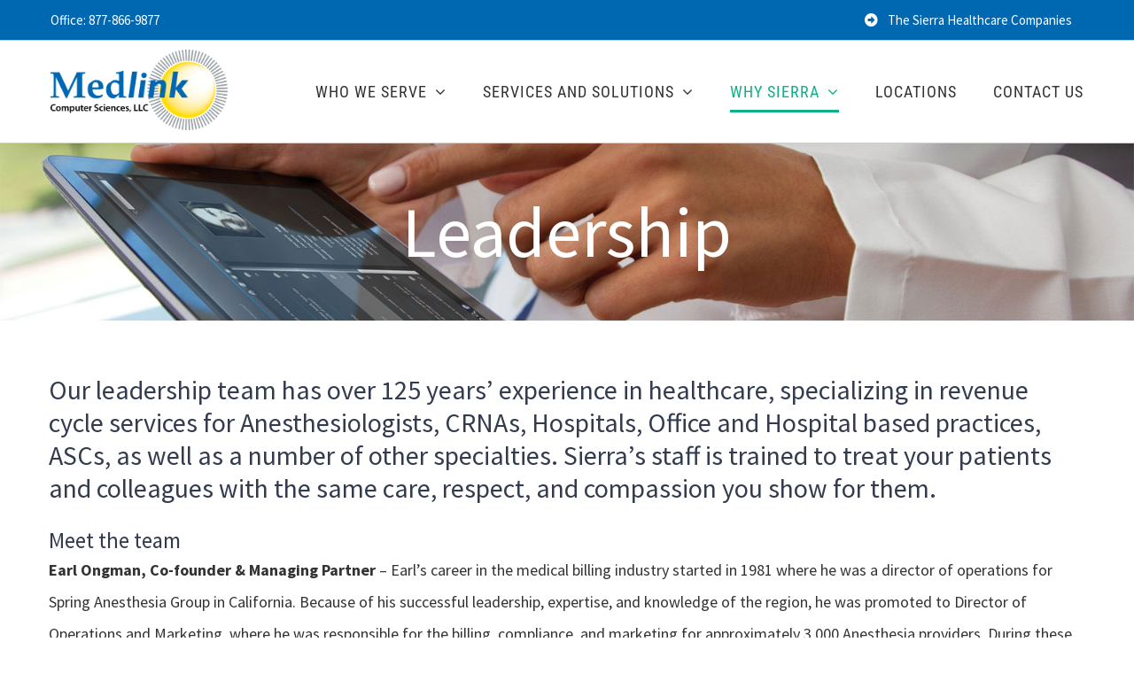

--- FILE ---
content_type: text/html; charset=UTF-8
request_url: https://medlinkcs.com/leadership/
body_size: 9661
content:
<!DOCTYPE html>
<html class="avada-html-layout-wide avada-html-header-position-top avada-is-100-percent-template" lang="en-US" prefix="og: http://ogp.me/ns# fb: http://ogp.me/ns/fb#">
<head>
	<meta http-equiv="X-UA-Compatible" content="IE=edge" />
	<meta http-equiv="Content-Type" content="text/html; charset=utf-8"/>
	<meta name="viewport" content="width=device-width, initial-scale=1" />
	<title>Leadership | Welcome to Medlink Computer Sciences</title><link rel="stylesheet" href="https://medlinkcs.com/wp-content/cache/min/1/3c6b0546be4e2b3672810c5d346ecb0f.css" media="all" data-minify="1" />

		<!-- All in One SEO 4.1.2.3 -->
		<link rel="canonical" href="https://medlinkcs.com/leadership/" />
		<script type="application/ld+json" class="aioseo-schema">
			{"@context":"https:\/\/schema.org","@graph":[{"@type":"WebSite","@id":"https:\/\/medlinkcs.com\/#website","url":"https:\/\/medlinkcs.com\/","name":"Welcome to Medlink Computer Sciences","publisher":{"@id":"https:\/\/medlinkcs.com\/#organization"}},{"@type":"Organization","@id":"https:\/\/medlinkcs.com\/#organization","name":"Welcome to Medlink Computer Sciences","url":"https:\/\/medlinkcs.com\/"},{"@type":"BreadcrumbList","@id":"https:\/\/medlinkcs.com\/leadership\/#breadcrumblist","itemListElement":[{"@type":"ListItem","@id":"https:\/\/medlinkcs.com\/#listItem","position":"1","item":{"@type":"WebPage","@id":"https:\/\/medlinkcs.com\/","name":"Home","url":"https:\/\/medlinkcs.com\/"},"nextItem":"https:\/\/medlinkcs.com\/leadership\/#listItem"},{"@type":"ListItem","@id":"https:\/\/medlinkcs.com\/leadership\/#listItem","position":"2","item":{"@type":"WebPage","@id":"https:\/\/medlinkcs.com\/leadership\/","name":"Leadership","url":"https:\/\/medlinkcs.com\/leadership\/"},"previousItem":"https:\/\/medlinkcs.com\/#listItem"}]},{"@type":"WebPage","@id":"https:\/\/medlinkcs.com\/leadership\/#webpage","url":"https:\/\/medlinkcs.com\/leadership\/","name":"Leadership | Welcome to Medlink Computer Sciences","inLanguage":"en-US","isPartOf":{"@id":"https:\/\/medlinkcs.com\/#website"},"breadcrumb":{"@id":"https:\/\/medlinkcs.com\/leadership\/#breadcrumblist"},"datePublished":"2019-12-09T19:11:58-07:00","dateModified":"2021-06-16T12:52:16-07:00"}]}
		</script>
		
		
		<!-- All in One SEO -->

<link rel='dns-prefetch' href='//s.w.org' />

<link rel="alternate" type="application/rss+xml" title="Welcome to Medlink Computer Sciences &raquo; Feed" href="https://medlinkcs.com/feed/" />
					<link rel="shortcut icon" href="https://medlinkcs.com/wp-content/uploads/2021/07/cropped-MedlinkSun_Only.png" type="image/x-icon" />
		
		
					<!-- For iPhone Retina display -->
			<link rel="apple-touch-icon" sizes="180x180" href="https://medlinkcs.com/wp-content/uploads/2019/12/favicon.png">
		
		
					<!-- For iPad Retina display -->
			<link rel="apple-touch-icon" sizes="167x167" href="https://medlinkcs.com/wp-content/uploads/2019/12/favicon.png">
		
		
		<meta property="og:title" content="Leadership"/>
		<meta property="og:type" content="article"/>
		<meta property="og:url" content="https://medlinkcs.com/leadership/"/>
		<meta property="og:site_name" content="Welcome to Medlink Computer Sciences"/>
		<meta property="og:description" content="Our leadership team has over 125 years&#039; experience in healthcare, specializing in revenue cycle services for Anesthesiologists, CRNAs, Hospitals, Office and Hospital based practices, ASCs, as well as a number of other specialties. Sierra&#039;s staff is trained to treat your patients and colleagues with the same care, respect, and compassion you show for them."/>

									<meta property="og:image" content="https://medlinkcs.com/wp-content/uploads/2021/07/MedlinkCS.png"/>
									
		<style type="text/css">
img.wp-smiley,
img.emoji {
	display: inline !important;
	border: none !important;
	box-shadow: none !important;
	height: 1em !important;
	width: 1em !important;
	margin: 0 .07em !important;
	vertical-align: -0.1em !important;
	background: none !important;
	padding: 0 !important;
}
</style>
	
<script type='text/javascript' src='https://medlinkcs.com/wp-includes/js/jquery/jquery.min.js?ver=3.6.0' id='jquery-core-js'></script>

<link rel="https://api.w.org/" href="https://medlinkcs.com/wp-json/" /><link rel="alternate" type="application/json" href="https://medlinkcs.com/wp-json/wp/v2/pages/959" /><link rel="EditURI" type="application/rsd+xml" title="RSD" href="https://medlinkcs.com/xmlrpc.php?rsd" />
<link rel="wlwmanifest" type="application/wlwmanifest+xml" href="https://medlinkcs.com/wp-includes/wlwmanifest.xml" /> 
<meta name="generator" content="WordPress 5.8.12" />
<link rel='shortlink' href='https://medlinkcs.com/?p=959' />
<link rel="alternate" type="application/json+oembed" href="https://medlinkcs.com/wp-json/oembed/1.0/embed?url=https%3A%2F%2Fmedlinkcs.com%2Fleadership%2F" />
<link rel="alternate" type="text/xml+oembed" href="https://medlinkcs.com/wp-json/oembed/1.0/embed?url=https%3A%2F%2Fmedlinkcs.com%2Fleadership%2F&#038;format=xml" />
<style type="text/css" id="css-fb-visibility">@media screen and (max-width: 640px){.fusion-no-small-visibility{display:none !important;}body:not(.fusion-builder-ui-wireframe) .sm-text-align-center{text-align:center !important;}body:not(.fusion-builder-ui-wireframe) .sm-text-align-left{text-align:left !important;}body:not(.fusion-builder-ui-wireframe) .sm-text-align-right{text-align:right !important;}body:not(.fusion-builder-ui-wireframe) .sm-mx-auto{margin-left:auto !important;margin-right:auto !important;}body:not(.fusion-builder-ui-wireframe) .sm-ml-auto{margin-left:auto !important;}body:not(.fusion-builder-ui-wireframe) .sm-mr-auto{margin-right:auto !important;}body:not(.fusion-builder-ui-wireframe) .fusion-absolute-position-small{position:absolute;top:auto;width:100%;}}@media screen and (min-width: 641px) and (max-width: 1024px){.fusion-no-medium-visibility{display:none !important;}body:not(.fusion-builder-ui-wireframe) .md-text-align-center{text-align:center !important;}body:not(.fusion-builder-ui-wireframe) .md-text-align-left{text-align:left !important;}body:not(.fusion-builder-ui-wireframe) .md-text-align-right{text-align:right !important;}body:not(.fusion-builder-ui-wireframe) .md-mx-auto{margin-left:auto !important;margin-right:auto !important;}body:not(.fusion-builder-ui-wireframe) .md-ml-auto{margin-left:auto !important;}body:not(.fusion-builder-ui-wireframe) .md-mr-auto{margin-right:auto !important;}body:not(.fusion-builder-ui-wireframe) .fusion-absolute-position-medium{position:absolute;top:auto;width:100%;}}@media screen and (min-width: 1025px){.fusion-no-large-visibility{display:none !important;}body:not(.fusion-builder-ui-wireframe) .lg-text-align-center{text-align:center !important;}body:not(.fusion-builder-ui-wireframe) .lg-text-align-left{text-align:left !important;}body:not(.fusion-builder-ui-wireframe) .lg-text-align-right{text-align:right !important;}body:not(.fusion-builder-ui-wireframe) .lg-mx-auto{margin-left:auto !important;margin-right:auto !important;}body:not(.fusion-builder-ui-wireframe) .lg-ml-auto{margin-left:auto !important;}body:not(.fusion-builder-ui-wireframe) .lg-mr-auto{margin-right:auto !important;}body:not(.fusion-builder-ui-wireframe) .fusion-absolute-position-large{position:absolute;top:auto;width:100%;}}</style><link rel="icon" href="https://medlinkcs.com/wp-content/uploads/2021/07/cropped-MedlinkSun_Only-32x32.png" sizes="32x32" />
<link rel="icon" href="https://medlinkcs.com/wp-content/uploads/2021/07/cropped-MedlinkSun_Only-192x192.png" sizes="192x192" />
<link rel="apple-touch-icon" href="https://medlinkcs.com/wp-content/uploads/2021/07/cropped-MedlinkSun_Only-180x180.png" />
<meta name="msapplication-TileImage" content="https://medlinkcs.com/wp-content/uploads/2021/07/cropped-MedlinkSun_Only-270x270.png" />
		
		
	</head>

<body class="page-template page-template-100-width page-template-100-width-php page page-id-959 fusion-image-hovers fusion-pagination-sizing fusion-button_size-large fusion-button_type-flat fusion-button_span-no avada-image-rollover-circle-yes avada-image-rollover-yes avada-image-rollover-direction-center_vertical fusion-body ltr fusion-sticky-header no-tablet-sticky-header no-mobile-sticky-header fusion-disable-outline fusion-sub-menu-fade mobile-logo-pos-left layout-wide-mode avada-has-boxed-modal-shadow-none layout-scroll-offset-full avada-has-zero-margin-offset-top fusion-top-header menu-text-align-center mobile-menu-design-modern fusion-show-pagination-text fusion-header-layout-v3 avada-responsive avada-footer-fx-none avada-menu-highlight-style-bottombar fusion-search-form-classic fusion-main-menu-search-dropdown fusion-avatar-square avada-dropdown-styles avada-blog-layout-grid avada-blog-archive-layout-grid avada-header-shadow-yes avada-menu-icon-position-left avada-has-megamenu-shadow avada-has-mainmenu-dropdown-divider avada-has-header-100-width avada-has-pagetitle-100-width avada-has-pagetitle-bg-full avada-has-100-footer avada-has-breadcrumb-mobile-hidden avada-has-titlebar-bar_and_content avada-has-pagination-padding avada-flyout-menu-direction-fade avada-ec-views-v1" >
		<a class="skip-link screen-reader-text" href="#content">Skip to content</a>

	<div id="boxed-wrapper">
		<div class="fusion-sides-frame"></div>
		<div id="wrapper" class="fusion-wrapper">
			<div id="home" style="position:relative;top:-1px;"></div>
			
				
			<header class="fusion-header-wrapper fusion-header-shadow">
				<div class="fusion-header-v3 fusion-logo-alignment fusion-logo-left fusion-sticky-menu- fusion-sticky-logo- fusion-mobile-logo-  fusion-mobile-menu-design-modern">
					
<div class="fusion-secondary-header">
	<div class="fusion-row">
					<div class="fusion-alignleft">
				<div class="fusion-contact-info"><span class="fusion-contact-info-phone-number">Office: 877-866-9877</span></div>			</div>
							<div class="fusion-alignright">
				<nav class="fusion-secondary-menu" role="navigation" aria-label="Secondary Menu"><ul id="menu-top-menu" class="menu"><li  id="menu-item-1393"  class="menu-item menu-item-type-post_type menu-item-object-page menu-item-1393"  data-item-id="1393"><a  href="https://medlinkcs.com/the-sierra-healthcare-companies/" class="fusion-flex-link fusion-bottombar-highlight"><span class="fusion-megamenu-icon"><i class="glyphicon fa-arrow-alt-circle-right fas" aria-hidden="true"></i></span><span class="menu-text">The Sierra Healthcare Companies</span></a></li></ul></nav><nav class="fusion-mobile-nav-holder fusion-mobile-menu-text-align-left" aria-label="Secondary Mobile Menu"></nav>			</div>
			</div>
</div>
<div class="fusion-header-sticky-height"></div>
<div class="fusion-header">
	<div class="fusion-row">
					<div class="fusion-logo" data-margin-top="10px" data-margin-bottom="10px" data-margin-left="0px" data-margin-right="0px">
			<a class="fusion-logo-link"  href="https://medlinkcs.com/" >

						<!-- standard logo -->
			<img src="https://medlinkcs.com/wp-content/uploads/2021/07/MedlinkCS.png" srcset="https://medlinkcs.com/wp-content/uploads/2021/07/MedlinkCS.png 1x" width="2000" height="905" alt="Welcome to Medlink Computer Sciences Logo" data-retina_logo_url="" class="fusion-standard-logo" />

			
					</a>
		</div>		<nav class="fusion-main-menu" aria-label="Main Menu"><ul id="menu-main-menu" class="fusion-menu"><li  id="menu-item-1239"  class="menu-item menu-item-type-post_type menu-item-object-page menu-item-has-children menu-item-1239 fusion-dropdown-menu"  data-item-id="1239"><a  href="https://medlinkcs.com/who-we-serve/" class="fusion-bottombar-highlight"><span class="menu-text">Who We Serve</span> <span class="fusion-caret"><i class="fusion-dropdown-indicator" aria-hidden="true"></i></span></a><ul class="sub-menu"><li  id="menu-item-1378"  class="menu-item menu-item-type-post_type menu-item-object-page menu-item-1378 fusion-dropdown-submenu" ><a  href="https://medlinkcs.com/anesthesiology/" class="fusion-bottombar-highlight"><span>Anesthesiology</span></a></li><li  id="menu-item-1370"  class="menu-item menu-item-type-post_type menu-item-object-page menu-item-1370 fusion-dropdown-submenu" ><a  href="https://medlinkcs.com/ambulatory-surgery-center-billing/" class="fusion-bottombar-highlight"><span>ASC &#8211; Ambulatory Surgery Center Billing</span></a></li><li  id="menu-item-1332"  class="menu-item menu-item-type-post_type menu-item-object-page menu-item-1332 fusion-dropdown-submenu" ><a  href="https://medlinkcs.com/hospital-based-practices/" class="fusion-bottombar-highlight"><span>Hospital Based Practices</span></a></li><li  id="menu-item-1331"  class="menu-item menu-item-type-post_type menu-item-object-page menu-item-1331 fusion-dropdown-submenu" ><a  href="https://medlinkcs.com/office-based-practices/" class="fusion-bottombar-highlight"><span>Office Based Practices</span></a></li><li  id="menu-item-1699"  class="menu-item menu-item-type-custom menu-item-object-custom menu-item-1699 fusion-dropdown-submenu" ><a  href="https://affiliatedhmg.com/hospitals-and-health-systems/" class="fusion-bottombar-highlight"><span>Hospitals &#038; Health Systems</span></a></li></ul></li><li  id="menu-item-1146"  class="menu-item menu-item-type-post_type menu-item-object-page menu-item-has-children menu-item-1146 fusion-dropdown-menu"  data-item-id="1146"><a  href="https://medlinkcs.com/services-and-solutions/" class="fusion-bottombar-highlight"><span class="menu-text">Services And Solutions</span> <span class="fusion-caret"><i class="fusion-dropdown-indicator" aria-hidden="true"></i></span></a><ul class="sub-menu"><li  id="menu-item-1154"  class="menu-item menu-item-type-post_type menu-item-object-page menu-item-1154 fusion-dropdown-submenu" ><a  href="https://medlinkcs.com/revenue-cycle-management/" class="fusion-bottombar-highlight"><span>Revenue Cycle Management</span></a></li><li  id="menu-item-1131"  class="menu-item menu-item-type-post_type menu-item-object-page menu-item-1131 fusion-dropdown-submenu" ><a  href="https://medlinkcs.com/credentialing/" class="fusion-bottombar-highlight"><span>Credentialing</span></a></li><li  id="menu-item-1164"  class="menu-item menu-item-type-post_type menu-item-object-page menu-item-1164 fusion-dropdown-submenu" ><a  href="https://medlinkcs.com/practice-management/" class="fusion-bottombar-highlight"><span>Practice Management</span></a></li><li  id="menu-item-1377"  class="menu-item menu-item-type-post_type menu-item-object-page menu-item-1377 fusion-dropdown-submenu" ><a  href="https://medlinkcs.com/client-business-development/" class="fusion-bottombar-highlight"><span>Client Business Development</span></a></li></ul></li><li  id="menu-item-1203"  class="menu-item menu-item-type-post_type menu-item-object-page current-menu-ancestor current-menu-parent current_page_parent current_page_ancestor menu-item-has-children menu-item-1203 fusion-dropdown-menu"  data-item-id="1203"><a  href="https://medlinkcs.com/why-sierra/" class="fusion-bottombar-highlight"><span class="menu-text">Why Sierra</span> <span class="fusion-caret"><i class="fusion-dropdown-indicator" aria-hidden="true"></i></span></a><ul class="sub-menu"><li  id="menu-item-1130"  class="menu-item menu-item-type-post_type menu-item-object-page menu-item-1130 fusion-dropdown-submenu" ><a  href="https://medlinkcs.com/philosophy/" class="fusion-bottombar-highlight"><span>Philosophy</span></a></li><li  id="menu-item-1134"  class="menu-item menu-item-type-post_type menu-item-object-page menu-item-1134 fusion-dropdown-submenu" ><a  href="https://medlinkcs.com/technology/" class="fusion-bottombar-highlight"><span>Technology</span></a></li><li  id="menu-item-1129"  class="menu-item menu-item-type-post_type menu-item-object-page current-menu-item page_item page-item-959 current_page_item menu-item-1129 fusion-dropdown-submenu" ><a  href="https://medlinkcs.com/leadership/" class="fusion-bottombar-highlight"><span>Leadership</span></a></li><li  id="menu-item-1443"  class="menu-item menu-item-type-post_type menu-item-object-page menu-item-1443 fusion-dropdown-submenu" ><a  href="https://medlinkcs.com/quality-assurance-training-compliance/" class="fusion-bottombar-highlight"><span>Quality Assurance, Training &#038; Compliance</span></a></li></ul></li><li  id="menu-item-1477"  class="menu-item menu-item-type-post_type menu-item-object-page menu-item-1477"  data-item-id="1477"><a  href="https://medlinkcs.com/locations/" class="fusion-bottombar-highlight"><span class="menu-text">Locations</span></a></li><li  id="menu-item-1172"  class="menu-item menu-item-type-post_type menu-item-object-page menu-item-1172"  data-item-id="1172"><a  href="https://medlinkcs.com/contact-us/" class="fusion-bottombar-highlight"><span class="menu-text">Contact Us</span></a></li></ul></nav>	<div class="fusion-mobile-menu-icons">
							<a href="#" class="fusion-icon awb-icon-bars" aria-label="Toggle mobile menu" aria-expanded="false"></a>
		
		
		
			</div>

<nav class="fusion-mobile-nav-holder fusion-mobile-menu-text-align-left" aria-label="Main Menu Mobile"></nav>

					</div>
</div>
				</div>
				<div class="fusion-clearfix"></div>
			</header>
							
						<div id="sliders-container" class="fusion-slider-visibility">
					</div>
				
				
			
			<div class="avada-page-titlebar-wrapper" role="banner">
	<div class="fusion-page-title-bar fusion-page-title-bar-breadcrumbs fusion-page-title-bar-center">
		<div class="fusion-page-title-row">
			<div class="fusion-page-title-wrapper">
				<div class="fusion-page-title-captions">

																							<h1 class="entry-title">Leadership</h1>

											
																
				</div>

				
			</div>
		</div>
	</div>
</div>

						<main id="main" class="clearfix width-100">
				<div class="fusion-row" style="max-width:100%;">
<section id="content" class="full-width">
					<div id="post-959" class="post-959 page type-page status-publish hentry">
			<span class="entry-title rich-snippet-hidden">Leadership</span><span class="vcard rich-snippet-hidden"><span class="fn"><a href="https://medlinkcs.com/author/superadmin/" title="Posts by superadmin" rel="author">superadmin</a></span></span><span class="updated rich-snippet-hidden">2021-06-16T05:52:16-07:00</span>						<div class="post-content">
				<div class="fusion-fullwidth fullwidth-box fusion-builder-row-1 nonhundred-percent-fullwidth non-hundred-percent-height-scrolling fusion-equal-height-columns" style="background-color: rgba(255,255,255,0);background-position: left top;background-repeat: no-repeat;padding-top:60px;padding-right:30px;padding-bottom:0px;padding-left:30px;margin-bottom: 0px;margin-top: 0px;border-width: 0px 0px 0px 0px;border-color:#eae9e9;border-style:solid;" ><div class="fusion-builder-row fusion-row"><div class="fusion-layout-column fusion_builder_column fusion-builder-column-0 fusion_builder_column_1_1 1_1 fusion-one-full fusion-column-first fusion-column-last" style="margin-top:0px;margin-bottom:30px;"><div class="fusion-column-wrapper fusion-flex-column-wrapper-legacy" style="background-position:left top;background-repeat:no-repeat;-webkit-background-size:cover;-moz-background-size:cover;-o-background-size:cover;background-size:cover;background-color:#ffffff;border-width: 0px 0px 0px 0px;border-color:#dddddd;border-style:solid;padding: 0px 0px 0px 0px;"><style type="text/css"></style><div class="fusion-title title fusion-title-1 fusion-sep-none fusion-title-text fusion-title-size-two" style="margin-top:0px;margin-right:0px;margin-bottom:25px;margin-left:0px;"><h2 class="title-heading-left fusion-responsive-typography-calculated" style="margin:0;--fontSize:30;line-height:1.25;">Our leadership team has over 125 years&#8217; experience in healthcare, specializing in revenue cycle services for Anesthesiologists, CRNAs, Hospitals, Office and Hospital based practices, ASCs, as well as a number of other specialties. Sierra&#8217;s staff is trained to treat your patients and colleagues with the same care, respect, and compassion you show for them.</h2></div><div class="fusion-text fusion-text-1"><h3 class="" style="--fontsize: 25; line-height: 1.25; --minfontsize: 25;" data-fontsize="25" data-lineheight="31.25px">Meet the team</h3>
<p><b>Earl Ongman, Co-founder &amp; Managing Partner</b> – Earl’s career in the medical billing industry started in 1981 where he was a director of operations for Spring Anesthesia Group in California. Because of his successful leadership, expertise, and knowledge of the region, he was promoted to Director of Operations and Marketing, where he was responsible for the billing, compliance, and marketing for approximately 3,000 Anesthesia providers. During these years, he became a Certified Procedural Coder from the American Academy of Professional Coders and continues to hold his certification today.</p>
<p>In 2000, Earl founded Sierra Health Services. His 38+ years’ experience has allowed Sierra to grow from a single office in Stockton, California specializing in Anesthesia, to over 350 employees located in 6 offices throughout California, New Jersey, Texas, and Arizona, serving 750+ clients across 14 states. As the managing partner of Sierra, Earl is involved in all aspects of Sierra operations.</p>
<p><b>Candice Almonte, Vice President of Operations, West Coast </b>– Candice serves as our VP of Operations for Sierra’s west coast office. Candice joined Sierra in 2007 and has been instrumental in the growth Sierra has experienced over that time period. She has worked closely with each department, manager, supervisor and employee to build efficient and knowledgeable teams. She has also set the framework for Sierra’s Quality Assurance standards that currently exceed industry standards.</p>
<p>Candice’s in depth knowledge of the entire Revenue Cycle Management process for physician practices has been a key factor in providing outstanding practice management services to our clients. Candice plays a crucial role to ensure a smooth onboarding process for our new clients to Sierra. She has led and advised numerous physician practices through EMR transitions and implementations. <span style="color: var(--body_typography-color); font-family: var(--body_typography-font-family); font-size: var(--body_typography-font-size); font-style: var(--body_typography-font-style,normal); font-weight: var(--body_typography-font-weight); letter-spacing: var(--body_typography-letter-spacing);">Candice currently is a member of the MGMA and AAPC.</span></p>
<p><b>Jackie Harmon, Vice President of Operations, East Coast </b>– Jackie serves as our VP of Operations for Sierra’s east coast office and has 26+ years’ experience in the medical billing industry, with the last 24 years in anesthesia and pain management. Jackie has worked with many of the largest anesthesia groups, both private and faculty based on the East Coast and brings extensive knowledge and experience to Sierra Health Services.</p>
<p><b>Leslie Digges, Vice President of Marketing and Business Development</b> – Leslie has 30+ years’ experience in anesthesia billing and practice management. Leslie began her career as an anesthesia scheduler for Spring Anesthesia Group in California and soon became a Practice Management Consultant for a group of 80 physicians. Later, Leslie went on to work as a practice and office manager for a large anesthesiologist group, where she managed the credentialing team and handled group contracts and negotiations. Leslie moved into overseeing operations for billing departments and has now brought her wide-ranging experience to Sierra Health Services where she leads Marketing and Business Development for Sierra nationwide.</p>
<p><b>Alison Klein, Director of Operations</b> – Alison has 29+ years’ experience in the healthcare industry, including revenue cycle management, practice management, credentialing, contracting, and billing software management and development. Alison oversees operations of Sierra’s office in Scottsdale Arizona.</p>
</div><div class="fusion-sep-clear"></div><div class="fusion-separator fusion-full-width-sep" style="margin-left: auto;margin-right: auto;margin-top:30px;width:100%;"></div><div class="fusion-sep-clear"></div><div class="fusion-clearfix"></div></div></div></div></div><div class="fusion-fullwidth fullwidth-box fusion-builder-row-2 fusion-parallax-fixed hundred-percent-fullwidth non-hundred-percent-height-scrolling" style="background-color: rgba(255,255,255,0);background-image: url(&quot;https://medlinkcs.com/wp-content/uploads/2019/12/bg-doctor-technology.jpg&quot;);background-image:radial-gradient(circle at center top, rgba(14,176,136,0.56) 52%,rgba(6,75,134,0.86) 69%),url(https://medlinkcs.com/wp-content/uploads/2019/12/bg-doctor-technology.jpg);background-position: center center;background-repeat: no-repeat;padding-top:0px;padding-right:0px;padding-bottom:0px;padding-left:0px;border-width: 0px 0px 0px 0px;border-color:#eae9e9;border-style:solid;-webkit-background-size:cover;-moz-background-size:cover;-o-background-size:cover;background-size:cover;background-attachment:fixed;" ><div class="fusion-builder-row fusion-row"><div class="fusion-layout-column fusion_builder_column fusion-builder-column-1 fusion_builder_column_1_1 1_1 fusion-one-full fusion-column-first fusion-column-last" style="margin-top:0px;margin-bottom:0px;"><div class="fusion-column-wrapper fusion-flex-column-wrapper-legacy" style="background-position:left top;background-blend-mode: overlay;background-repeat:no-repeat;-webkit-background-size:cover;-moz-background-size:cover;-o-background-size:cover;background-size:cover;padding: 0px 0px 0px 0px;"><div class="fusion-column-content-centered"><div class="fusion-column-content"><div class="fusion-sep-clear"></div><div class="fusion-separator fusion-full-width-sep" style="margin-left: auto;margin-right: auto;margin-top:20px;width:100%;"></div><div class="fusion-sep-clear"></div><style type="text/css">@media only screen and (max-width:800px) {.fusion-title.fusion-title-2{margin-top:35px!important;margin-bottom:0px!important;}}</style><div class="fusion-title title fusion-title-2 fusion-sep-none fusion-title-center fusion-title-text fusion-title-size-one" style="margin-top:100px;margin-right:0px;margin-bottom:0px;margin-left:0px;"><h1 class="title-heading-center fusion-responsive-typography-calculated" style="margin:0;color:#ffffff;--fontSize:50;line-height:1;">Ready to Get Started?</h1></div><style type="text/css"></style><div class="fusion-title title fusion-title-3 fusion-sep-none fusion-title-center fusion-title-text fusion-title-size-three" style="margin-top:10px;margin-right:0px;margin-bottom:10px;margin-left:0px;"><h3 class="title-heading-center fusion-responsive-typography-calculated" style="margin:0;color:#ffffff;--fontSize:25;--minFontSize:25px;line-height:1.25;">We provide physicians with comprehensive revenue cycle management services</h3></div><div class="fusion-aligncenter"><style type="text/css">.fusion-button.button-1 .fusion-button-text, .fusion-button.button-1 i {color:#ffffff;}.fusion-button.button-1 .fusion-button-icon-divider{border-color:#ffffff;}.fusion-button.button-1:hover .fusion-button-text, .fusion-button.button-1:hover i,.fusion-button.button-1:focus .fusion-button-text, .fusion-button.button-1:focus i,.fusion-button.button-1:active .fusion-button-text, .fusion-button.button-1:active{color:#ffffff;}.fusion-button.button-1:hover .fusion-button-icon-divider, .fusion-button.button-1:hover .fusion-button-icon-divider, .fusion-button.button-1:active .fusion-button-icon-divider{border-color:#ffffff;}.fusion-button.button-1:hover, .fusion-button.button-1:focus, .fusion-button.button-1:active{border-color:#ffffff;border-width:2px;}.fusion-button.button-1 {border-color:#ffffff;border-width:2px;border-radius:1px;}.fusion-button.button-1{background: rgba(6,75,134,0);}.fusion-button.button-1:hover,.button-1:focus,.fusion-button.button-1:active{background: rgba(6,75,134,0.15);}.fusion-button.button-1 .fusion-button-text {text-transform:none;}</style><a class="fusion-button button-flat button-xlarge button-custom button-1 fusion-button-default-span " target="_self" title="Learn More" href="https://medlinkcs.com/contact-us/"><i class="fa-angle-double-right fas button-icon-left" aria-hidden="true"></i><span class="fusion-button-text">Learn More</span></a></div><div class="fusion-text fusion-text-2"></div><div class="fusion-sep-clear"></div><div class="fusion-separator fusion-full-width-sep" style="margin-left: auto;margin-right: auto;margin-top:30px;width:100%;"></div><div class="fusion-sep-clear"></div><div class="fusion-section-separator section-separator waves-opacity fusion-section-separator-1"><div class="fusion-section-separator-svg fusion-section-separator-fullwidth" style="font-size:0;line-height:0;"><svg class="fusion-waves-opacity-candy" fill="#ffffff" xmlns="http://www.w3.org/2000/svg" version="1.1" width="100%" viewBox="0 0 1024 216" preserveAspectRatio="none" class="section-separator-shortcode-divider-svg"><path class="st0" d="M0 216.068h1024l.1-105.2c-14.6-3.2-30.2-5.8-47.1-7.6-178.6-19.6-279.5 56.8-464.3 41.3-206.5-17.2-248.4-128.8-455-143.8-19-1.3-38.3-.2-57.7.3v215z"/>
										<path class="st1" d="M0 20.068v196.144h1024v-79.744c-22.7-6.4-47.9-11.4-76.2-14.6-178.6-19.8-272.2 53.9-457.1 38.4-206.6-17.2-197.3-124.7-403.9-139.8-27.2-2-56.6-2-86.8-.4z"/>
										<path class="st2" d="M0 216.212h1024v-35.744c-45.1-15.4-95.2-27.7-150-33.7-178.6-19.8-220.6 46.8-405.4 31.3-206.6-17.2-197.8-114.7-404.4-129.7-20.4-1.5-42-2-64.2-1.7v169.544z"/>
										<path class="st3" d="M0 216.312h1024v-3.044c-50.8-17.1-108.7-30.7-172.7-37.9-178.6-19.8-220 36.8-404.9 21.3-206.6-17.2-228-126.5-434.5-141.6-3.9-.3-7.9-.5-11.9-.7v161.944z"/>
									</svg></div><div class="fusion-section-separator-spacer fusion-section-separator-fullwidth"><div class="fusion-section-separator-spacer-height" style="padding-top:21.09375%;"></div></div></div></div></div><div class="fusion-clearfix"></div></div></div></div></div>

							</div>
												</div>
	</section>
						
					</div>  <!-- fusion-row -->
				</main>  <!-- #main -->
				
				
								
					
		<div class="fusion-footer">
					
	<footer class="fusion-footer-widget-area fusion-widget-area">
		<div class="fusion-row">
			<div class="fusion-columns fusion-columns-4 fusion-widget-area">
				
																									<div class="fusion-column col-lg-3 col-md-3 col-sm-3">
							<style type="text/css" data-id="media_image-3">@media (max-width: 800px){#media_image-3{text-align:center !important;}}</style><section id="media_image-3" class="fusion-widget-mobile-align-center fusion-widget-align-center fusion-footer-widget-column widget widget_media_image" style="border-style: solid;text-align: center;border-color:transparent;border-width:0px;"><a href="/"><img width="198" height="90" src="https://medlinkcs.com/wp-content/uploads/2021/07/MedlinkCS-200x91.png" class="image wp-image-1734  attachment-200x90 size-200x90" alt="" style="max-width: 100%; height: auto;" srcset="https://medlinkcs.com/wp-content/uploads/2021/07/MedlinkCS-200x91.png 200w, https://medlinkcs.com/wp-content/uploads/2021/07/MedlinkCS-300x136.png 300w, https://medlinkcs.com/wp-content/uploads/2021/07/MedlinkCS-400x181.png 400w, https://medlinkcs.com/wp-content/uploads/2021/07/MedlinkCS-600x272.png 600w, https://medlinkcs.com/wp-content/uploads/2021/07/MedlinkCS-768x348.png 768w, https://medlinkcs.com/wp-content/uploads/2021/07/MedlinkCS-800x362.png 800w, https://medlinkcs.com/wp-content/uploads/2021/07/MedlinkCS-1024x463.png 1024w, https://medlinkcs.com/wp-content/uploads/2021/07/MedlinkCS-1200x543.png 1200w, https://medlinkcs.com/wp-content/uploads/2021/07/MedlinkCS-1536x695.png 1536w" sizes="(max-width: 198px) 100vw, 198px" /></a><div style="clear:both;"></div></section><style type="text/css" data-id="social_links-widget-2">@media (max-width: 800px){#social_links-widget-2{text-align:center !important;}}</style><section id="social_links-widget-2" class="fusion-widget-mobile-align-center fusion-widget-align-center fusion-footer-widget-column widget social_links" style="border-style: solid;text-align: center;border-color:transparent;border-width:0px;">
		<div class="fusion-social-networks boxed-icons">

			<div class="fusion-social-networks-wrapper">
								
				
			</div>
		</div>

		<div style="clear:both;"></div></section>																					</div>
																										<div class="fusion-column col-lg-3 col-md-3 col-sm-3">
							<section id="text-4" class="fusion-footer-widget-column widget widget_text" style="border-style: solid;border-color:transparent;border-width:0px;"><h4 class="widget-title">CONTACT INFORMATION</h4>			<div class="textwidget"><p><strong>Office</strong>: 877-866-9877<br />
<strong>Fax</strong>: 209-956-7733<br />
<strong>Email</strong>: <a href="&#x6d;&#x61;&#105;&#108;to&#x3a;&#x69;&#x6e;&#102;o&#64;&#x6d;&#x65;&#x64;&#108;&#105;n&#x6b;&#x63;&#x73;&#46;&#99;o&#x6d;">&#x69;&#x6e;&#x66;&#x6f;&#x40;&#x6d;&#x65;&#100;&#108;&#105;&#110;&#107;cs&#46;c&#x6f;&#x6d;</a></p>
<p>2423 West March Lane, Suite 100<br />
Stockton, CA 95207<br />
877-866-9877</p>
</div>
		<div style="clear:both;"></div></section>																					</div>
																										<div class="fusion-column col-lg-3 col-md-3 col-sm-3">
							<section id="nav_menu-4" class="fusion-footer-widget-column widget widget_nav_menu" style="border-style: solid;border-color:transparent;border-width:0px;"><h4 class="widget-title">Who We Serve</h4><div class="menu-who-we-serve-container"><ul id="menu-who-we-serve" class="menu"><li id="menu-item-1372" class="menu-item menu-item-type-post_type menu-item-object-page menu-item-1372"><a href="https://medlinkcs.com/anesthesiology/">Anesthesiology</a></li>
<li id="menu-item-1484" class="menu-item menu-item-type-post_type menu-item-object-page menu-item-1484"><a href="https://medlinkcs.com/ambulatory-surgery-center-billing/">ASC &#8211; Ambulatory Surgery Center Billing</a></li>
<li id="menu-item-1374" class="menu-item menu-item-type-post_type menu-item-object-page menu-item-1374"><a href="https://medlinkcs.com/hospital-based-practices/">Hospital Based Practices</a></li>
<li id="menu-item-1373" class="menu-item menu-item-type-post_type menu-item-object-page menu-item-1373"><a href="https://medlinkcs.com/office-based-practices/">Office Based Practices</a></li>
<li id="menu-item-1703" class="menu-item menu-item-type-custom menu-item-object-custom menu-item-1703"><a href="https://affiliatedhmg.com/hospitals-and-health-systems/">Hospitals &#038; Health Systems</a></li>
</ul></div><div style="clear:both;"></div></section>																					</div>
																										<div class="fusion-column fusion-column-last col-lg-3 col-md-3 col-sm-3">
							<section id="nav_menu-3" class="fusion-footer-widget-column widget widget_nav_menu" style="border-style: solid;border-color:transparent;border-width:0px;"><h4 class="widget-title">Services and Solutions</h4><div class="menu-services-container"><ul id="menu-services" class="menu"><li id="menu-item-1183" class="menu-item menu-item-type-post_type menu-item-object-page menu-item-1183"><a href="https://medlinkcs.com/revenue-cycle-management/">Revenue Cycle Management</a></li>
<li id="menu-item-1184" class="menu-item menu-item-type-post_type menu-item-object-page menu-item-1184"><a href="https://medlinkcs.com/credentialing/">Credentialing</a></li>
<li id="menu-item-1186" class="menu-item menu-item-type-post_type menu-item-object-page menu-item-1186"><a href="https://medlinkcs.com/practice-management/">Practice Management</a></li>
<li id="menu-item-1376" class="menu-item menu-item-type-post_type menu-item-object-page menu-item-1376"><a href="https://medlinkcs.com/client-business-development/">Client Business Development</a></li>
</ul></div><div style="clear:both;"></div></section>																					</div>
																											
				<div class="fusion-clearfix"></div>
			</div> <!-- fusion-columns -->
		</div> <!-- fusion-row -->
	</footer> <!-- fusion-footer-widget-area -->

	
	<footer id="footer" class="fusion-footer-copyright-area fusion-footer-copyright-center">
		<div class="fusion-row">
			<div class="fusion-copyright-content">

				<div class="fusion-copyright-notice">
		<div>
		© Copyright 2000 - <script>document.write(new Date().getFullYear());</script>   |   Sierra Health Services, LLC   |   All Rights Reserved   |   Website by: <a target="_blank" rel="nofollow" href="https://spmarketingexperts.com/">SP Marketing Experts</a>	</div>
</div>
<div class="fusion-social-links-footer">
	</div>

			</div> <!-- fusion-fusion-copyright-content -->
		</div> <!-- fusion-row -->
	</footer> <!-- #footer -->
		</div> <!-- fusion-footer -->

		
					<div class="fusion-sliding-bar-wrapper">
											</div>

												</div> <!-- wrapper -->
		</div> <!-- #boxed-wrapper -->
		<div class="fusion-top-frame"></div>
		<div class="fusion-bottom-frame"></div>
		<div class="fusion-boxed-shadow"></div>
		<a class="fusion-one-page-text-link fusion-page-load-link" tabindex="-1" href="#" aria-hidden="true"></a>

		<div class="avada-footer-scripts">
			
<style id='wp-block-library-theme-inline-css' type='text/css'>
#start-resizable-editor-section{display:none}.wp-block-audio figcaption{color:#555;font-size:13px;text-align:center}.is-dark-theme .wp-block-audio figcaption{color:hsla(0,0%,100%,.65)}.wp-block-code{font-family:Menlo,Consolas,monaco,monospace;color:#1e1e1e;padding:.8em 1em;border:1px solid #ddd;border-radius:4px}.wp-block-embed figcaption{color:#555;font-size:13px;text-align:center}.is-dark-theme .wp-block-embed figcaption{color:hsla(0,0%,100%,.65)}.blocks-gallery-caption{color:#555;font-size:13px;text-align:center}.is-dark-theme .blocks-gallery-caption{color:hsla(0,0%,100%,.65)}.wp-block-image figcaption{color:#555;font-size:13px;text-align:center}.is-dark-theme .wp-block-image figcaption{color:hsla(0,0%,100%,.65)}.wp-block-pullquote{border-top:4px solid;border-bottom:4px solid;margin-bottom:1.75em;color:currentColor}.wp-block-pullquote__citation,.wp-block-pullquote cite,.wp-block-pullquote footer{color:currentColor;text-transform:uppercase;font-size:.8125em;font-style:normal}.wp-block-quote{border-left:.25em solid;margin:0 0 1.75em;padding-left:1em}.wp-block-quote cite,.wp-block-quote footer{color:currentColor;font-size:.8125em;position:relative;font-style:normal}.wp-block-quote.has-text-align-right{border-left:none;border-right:.25em solid;padding-left:0;padding-right:1em}.wp-block-quote.has-text-align-center{border:none;padding-left:0}.wp-block-quote.is-large,.wp-block-quote.is-style-large{border:none}.wp-block-search .wp-block-search__label{font-weight:700}.wp-block-group.has-background{padding:1.25em 2.375em;margin-top:0;margin-bottom:0}.wp-block-separator{border:none;border-bottom:2px solid;margin-left:auto;margin-right:auto;opacity:.4}.wp-block-separator:not(.is-style-wide):not(.is-style-dots){width:100px}.wp-block-separator.has-background:not(.is-style-dots){border-bottom:none;height:1px}.wp-block-separator.has-background:not(.is-style-wide):not(.is-style-dots){height:2px}.wp-block-table thead{border-bottom:3px solid}.wp-block-table tfoot{border-top:3px solid}.wp-block-table td,.wp-block-table th{padding:.5em;border:1px solid;word-break:normal}.wp-block-table figcaption{color:#555;font-size:13px;text-align:center}.is-dark-theme .wp-block-table figcaption{color:hsla(0,0%,100%,.65)}.wp-block-video figcaption{color:#555;font-size:13px;text-align:center}.is-dark-theme .wp-block-video figcaption{color:hsla(0,0%,100%,.65)}.wp-block-template-part.has-background{padding:1.25em 2.375em;margin-top:0;margin-bottom:0}#end-resizable-editor-section{display:none}
</style>


































































				<script type="text/javascript">
				jQuery( document ).ready( function() {
					var ajaxurl = 'https://medlinkcs.com/wp-admin/admin-ajax.php';
					if ( 0 < jQuery( '.fusion-login-nonce' ).length ) {
						jQuery.get( ajaxurl, { 'action': 'fusion_login_nonce' }, function( response ) {
							jQuery( '.fusion-login-nonce' ).html( response );
						});
					}
				});
								</script>
						</div>

			<div class="to-top-container to-top-right">
		<a href="#" id="toTop" class="fusion-top-top-link">
			<span class="screen-reader-text">Go to Top</span>
		</a>
	</div>
		<script src="https://medlinkcs.com/wp-content/cache/min/1/95f878388bbb81f2239d58d27a2b911a.js" data-minify="1" defer></script></body>
</html>

<!-- This website is like a Rocket, isn't it? Performance optimized by WP Rocket. Learn more: https://wp-rocket.me - Debug: cached@1768957735 -->

--- FILE ---
content_type: text/plain
request_url: https://www.google-analytics.com/j/collect?v=1&_v=j92&a=1404218832&t=pageview&_s=1&dl=https%3A%2F%2Fmedlinkcs.com%2Fleadership%2F&ul=en-us%40posix&de=UTF-8&dt=Leadership%20%7C%20Welcome%20to%20Medlink%20Computer%20Sciences&sd=24-bit&sr=1280x720&vp=1280x720&je=0&_u=IEBAAEABAAAAAC~&jid=1691136686&gjid=1453592771&cid=1400590355.1768962177&tid=UA-165887114-1&_gid=1750708746.1768962177&_r=1&_slc=1&z=1773797199
body_size: -285
content:
2,cG-NRR7161627